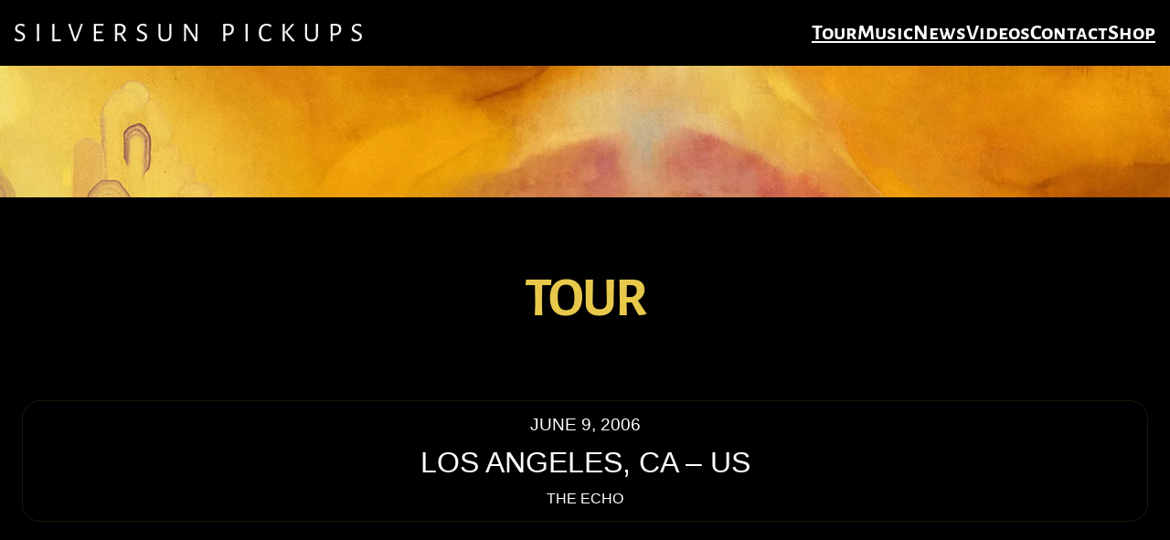

--- FILE ---
content_type: text/css
request_url: https://silversunpickups.com/wp-content/plugins/sspu-album-listening-party/assets/css/style.css?ver=1.2.2
body_size: 569
content:
.early-access-container {
    max-width: 500px;
    margin: 10px auto;
    padding: 10px;
    background: #000;
    border-radius: 8px;
}

.early-access-form {
    display: flex;
    flex-direction: column;
    gap: 2px;
    margin-top: 0px;
}

.early-access-form input[type="email"] {
    padding: 20px 40px;
    font-size: 16px;
    border: 1px solid #ddd;
    border-radius: 9999px;
	margin: 10px 0;
}

.early-access-form button {
    background-color: #e8c84a;
    color: var(--wp--preset--color--black);
    font-family: var(--wp--preset--font-family--alegreya-sans-sc);
    font-size: 30px;
    font-style: normal;
    font-weight: 700;
    line-height: 1;
    padding: 20px 40px;
    text-decoration: none;
    border-radius: 9999px;
    display: inline-block;
    border: 0;
    margin: 0 5px;
    cursor: pointer;
}

.early-access-form button:hover {
    background: #fff;
}

.early-access-form button:disabled {
    background: #ccc;
    cursor: not-allowed;
}

.early-access-form button.success-state {
    background: #4CAF50 !important;
    color: white !important;
    cursor: default;
}

.early-access-success {
    padding: 12px;
    background: #d4edda;
    border: 1px solid #c3e6cb;
    color: #155724;
    border-radius: 4px;
    margin-top: 15px;
}

.early-access-error {
    padding: 12px;
    background: #f8d7da;
    border: 1px solid #f5c6cb;
    color: #721c24;
    border-radius: 4px;
    margin-top: 15px;
}

.early-access-message {
    text-align: center;
    padding: 20px;
}
.early-access-verify {
    text-align: center;
    padding: 20px;
}

/* Countdown Timer Styles */
.countdown-timer {
    margin: 20px 0;
    padding: 10px;
}

.countdown-label {
    color: #e8c84a;
    font-size: 14px;
    font-weight: 600;
    text-transform: uppercase;
    letter-spacing: 1px;
    margin-bottom: 15px;
    text-align: center;
}

.countdown-display {
    display: flex;
    justify-content: center;
    align-items: center;
    gap: 1px;
    flex-wrap: wrap;
}

.countdown-unit {
    display: flex;
    flex-direction: column;
    align-items: center;
    min-width: 35px;
}

.countdown-number {
    font-size: 36px;
    font-weight: 700;
    color: #e8c84a;
    line-height: 1;
    font-family: monospace;
}

.countdown-text {
    font-size: 11px;
    color: #fff;
    text-transform: uppercase;
    letter-spacing: 0.5px;
    margin-top: 5px;
    font-weight: 500;
}

.countdown-separator {
    font-size: 28px;
    color: #e8c84a;
    font-weight: 700;
    padding: 0 5px;
    opacity: 0.6;
}

.countdown-expired {
    color: #e8c84a;
    font-size: 18px;
    font-weight: 600;
    text-align: center;
    padding: 10px;
}

/* Responsive adjustments */
@media (max-width: 480px) {
    .countdown-number {
        font-size: 28px;
    }
    
    .countdown-unit {
        min-width: 60px;
    }
    
    .countdown-separator {
        font-size: 22px;
        padding: 0 2px;
    }
    
    .countdown-text {
        font-size: 10px;
    }
}



--- FILE ---
content_type: application/x-javascript
request_url: https://silversunpickups.com/wp-content/plugins/sspu-album-listening-party/assets/js/early-access.js?ver=1.2.2
body_size: 838
content:
jQuery(document).ready(function($) {
    
    // Signup form handler
    $('#early-access-signup-form').on('submit', function(e) {
        e.preventDefault();
        
        var $form = $(this);
        var $button = $form.find('button[type="submit"]');
        var $message = $('#early-access-signup-message');
        var email = $form.find('input[name="email"]').val();
        
        $button.prop('disabled', true).text('Signing up...');
        $message.html('');
        
        $.ajax({
            url: earlyAccessAjax.ajax_url,
            type: 'POST',
            data: {
                action: 'early_access_signup',
                nonce: earlyAccessAjax.nonce,
                email: email
            },
            success: function(response) {
                if (response.success) {
                    $message.html('<div class="early-access-success">' + response.data.message + '</div>');
                    $form[0].reset();
                    $button.text('Success!').addClass('success-state');
                    // Keep button disabled since they've already signed up
                } else {
                    $message.html('<div class="early-access-error">' + response.data.message + '</div>');
                    $button.prop('disabled', false).text('Sign Up');
                }
            },
            error: function() {
                $message.html('<div class="early-access-error">An error occurred. Please try again.</div>');
                $button.prop('disabled', false).text('Sign Up');
            }
        });
    });
    
    // Verification form handler
    $('#early-access-verify-form').on('submit', function(e) {
        e.preventDefault();
        
        var $form = $(this);
        var $button = $form.find('button[type="submit"]');
        var $message = $('#early-access-verify-message');
        var email = $form.find('input[name="email"]').val();
        
        $button.prop('disabled', true).text('Verifying...');
        $message.html('');
        
        $.ajax({
            url: earlyAccessAjax.ajax_url,
            type: 'POST',
            data: {
                action: 'early_access_verify',
                nonce: earlyAccessAjax.nonce,
                email: email
            },
            success: function(response) {
                if (response.success) {
                    $message.html('<div class="early-access-success">Access granted! Redirecting...</div>');
                    setTimeout(function() {
                        window.location.href = response.data.redirect_url;
                    }, 1000);
                } else {
                    $message.html('<div class="early-access-error">' + response.data.message + '</div>');
                    $button.prop('disabled', false).text('Listen Now');
                }
            },
            error: function() {
                $message.html('<div class="early-access-error">An error occurred. Please try again.</div>');
                $button.prop('disabled', false).text('Listen Now');
            }
        });
    });
    
    // Countdown Timer
    function initCountdown() {
        var $timer = $('.countdown-timer');
        
        if ($timer.length === 0) {
            return; // No timer on page
        }
        
        var endDateStr = $timer.data('end-date');
        if (!endDateStr) {
            return;
        }
        
        // Parse the end date
        var endDate = new Date(endDateStr.replace(' ', 'T')).getTime();
        
        function updateCountdown() {
            var now = new Date().getTime();
            var distance = endDate - now;
            
            // If countdown is over
            if (distance < 0) {
                clearInterval(countdownInterval);
                $('.countdown-display').html('<div class="countdown-expired">Registration has closed</div>');
                return;
            }
            
            // Calculate time units
            var days = Math.floor(distance / (1000 * 60 * 60 * 24));
            var hours = Math.floor((distance % (1000 * 60 * 60 * 24)) / (1000 * 60 * 60));
            var minutes = Math.floor((distance % (1000 * 60 * 60)) / (1000 * 60));
            var seconds = Math.floor((distance % (1000 * 60)) / 1000);
            
            // Pad numbers with leading zeros
            days = ('0' + days).slice(-2);
            hours = ('0' + hours).slice(-2);
            minutes = ('0' + minutes).slice(-2);
            seconds = ('0' + seconds).slice(-2);
            
            // Update display
            $('#days').text(days);
            $('#hours').text(hours);
            $('#minutes').text(minutes);
            $('#seconds').text(seconds);
        }
        
        // Initial update
        updateCountdown();
        
        // Update every second
        var countdownInterval = setInterval(updateCountdown, 1000);
    }
    
    // Initialize countdown on page load
    initCountdown();
    
});
